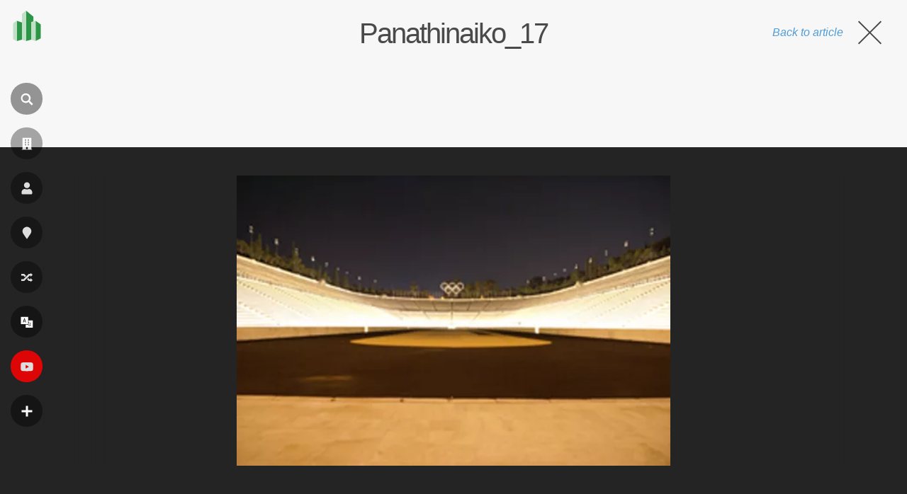

--- FILE ---
content_type: text/html; charset=utf-8
request_url: https://www.google.com/recaptcha/api2/aframe
body_size: 268
content:
<!DOCTYPE HTML><html><head><meta http-equiv="content-type" content="text/html; charset=UTF-8"></head><body><script nonce="KgLXjVghbUytQ3zdU2Y2NQ">/** Anti-fraud and anti-abuse applications only. See google.com/recaptcha */ try{var clients={'sodar':'https://pagead2.googlesyndication.com/pagead/sodar?'};window.addEventListener("message",function(a){try{if(a.source===window.parent){var b=JSON.parse(a.data);var c=clients[b['id']];if(c){var d=document.createElement('img');d.src=c+b['params']+'&rc='+(localStorage.getItem("rc::a")?sessionStorage.getItem("rc::b"):"");window.document.body.appendChild(d);sessionStorage.setItem("rc::e",parseInt(sessionStorage.getItem("rc::e")||0)+1);localStorage.setItem("rc::h",'1768977099598');}}}catch(b){}});window.parent.postMessage("_grecaptcha_ready", "*");}catch(b){}</script></body></html>

--- FILE ---
content_type: application/javascript; charset=utf-8
request_url: https://fundingchoicesmessages.google.com/f/AGSKWxXr3myaCHRey32eI4pVID82u_lipE0hwhszOkpzAC_EP79TEQwAhqab5o1sSzFM6zBoZAVVICrtuYcxSffpvdojxyYQR36yYRceL0ER49yXP71NPyjUyuTAplYD2kDRMrCrExL9lDWKDKEx_hCO3NIgMfoMtV3ZLfi-LIibN2D5O82fUPLSm7PeBRjq/_/tomorrowfocusAd._ad01./ads.bmp?_banner_ad-.pj?adv=
body_size: -1293
content:
window['bf2f1853-66c0-4c11-95d1-954005e1f38e'] = true;